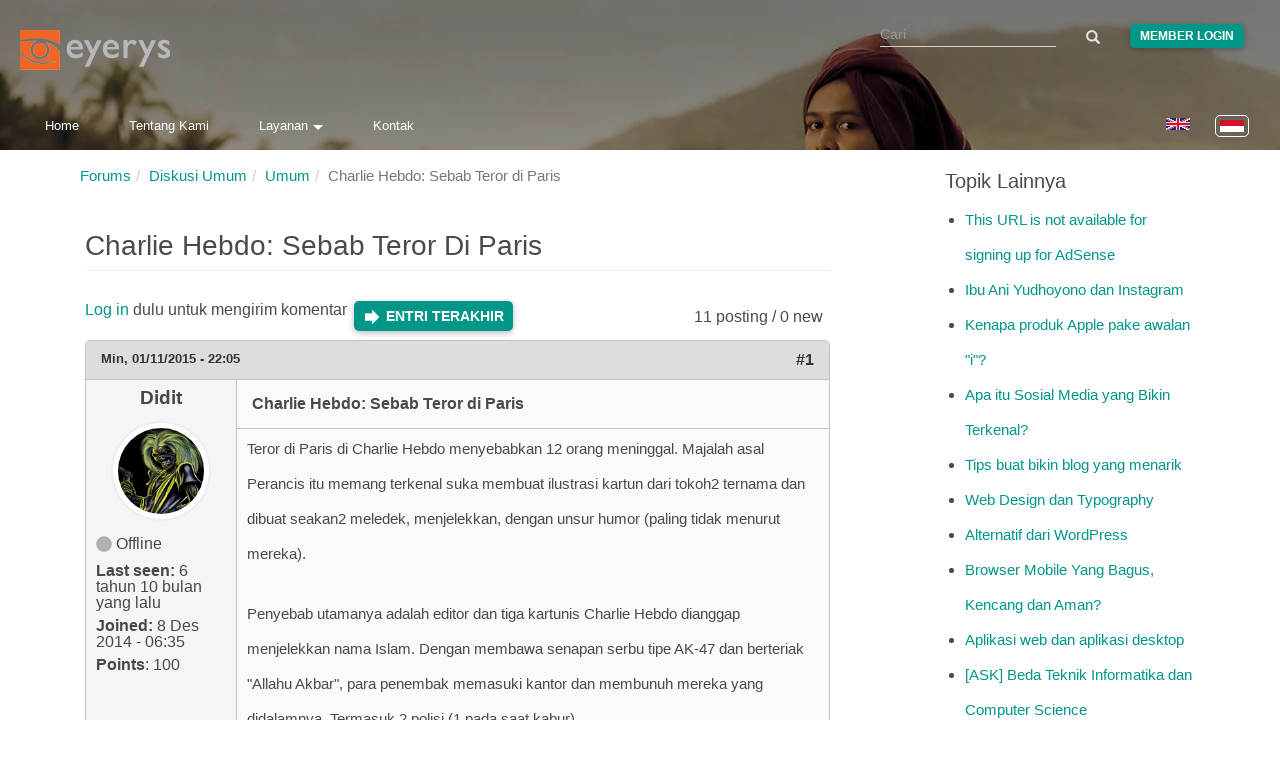

--- FILE ---
content_type: text/html; charset=utf-8
request_url: https://www.eyerys.com/id/comment/4856
body_size: 12380
content:
<!DOCTYPE html>
<html lang="id" dir="ltr" prefix="content: http://purl.org/rss/1.0/modules/content/ dc: http://purl.org/dc/terms/ foaf: http://xmlns.com/foaf/0.1/ rdfs: http://www.w3.org/2000/01/rdf-schema# sioc: http://rdfs.org/sioc/ns# sioct: http://rdfs.org/sioc/types# skos: http://www.w3.org/2004/02/skos/core# xsd: http://www.w3.org/2001/XMLSchema#">
<head>
  <meta charset="utf-8">
  <meta http-equiv="X-UA-Compatible" content="IE=edge">
  <meta name="viewport" content="width=device-width, initial-scale=1">
  
    <title>Charlie Hebdo: Sebab Teror di Paris | Eyerys</title>
  
  <!--[if IE]><![endif]-->
<meta name="twitter:card" content="summary_large_image" />
<meta name="twitter:site" content="@eyeryscompany" />
<meta name="twitter:creator" content="@eyeryscompany" />
<meta name="twitter:title" content="Charlie Hebdo: Sebab Teror di Paris" />
<meta name="twitter:description" content="Teror di Paris di Charlie Hebdo menyebabkan 12 orang meninggal." />
<meta name="twitter:image" content="https://www.eyerys.com/id/sites/default/files/assets/eyerys-main-logo.png" />
<meta property="og:title" content="Charlie Hebdo: Sebab Teror di Paris" />
<meta property="og:description" content="Teror di Paris di Charlie Hebdo menyebabkan 12 orang meninggal." />
<meta property="og:image" content="https://www.eyerys.com/id/sites/default/files/assets/eyerys-main-logo.png" />
<meta property="og:url" content="https://www.eyerys.com/id/forum/diskusi-umum/1500/charlie-hebdo-sebab-teror-di-paris" />
<link rel="dns-prefetch" href="//code.jquery.com" />
<link rel="preconnect" href="//code.jquery.com" />
<link rel="dns-prefetch" href="//material-design.storage.googleapis.com" />
<link rel="preconnect" href="//material-design.storage.googleapis.com" />
<link rel="dns-prefetch" href="//eyerys.com" />
<link rel="preconnect" href="//eyerys.com" />
<link rel="dns-prefetch" href="//ajax.googleapis.com" />
<link rel="preconnect" href="//ajax.googleapis.com" />
<meta name="description" content="Teror di Paris di Charlie Hebdo menyebabkan 12 orang meninggal. Majalah asal Perancis itu memang terkenal suka membuat ilustrasi kartun dari tokoh2 ternama dan dibuat seakan2 meledek, menjelekkan, dengan unsur humor (paling tidak menurut mereka).

Penyebab utamanya adalah editor dan tiga kartunis Charlie Hebdo dianggap menjelekkan nama Islam." />
<meta name="description" content="Charlie Hebdo: Sebab Teror di Paris" />
<meta name="generator" content="Drupal 7 (https://www.drupal.org)" />
<link rel="canonical" href="https://www.eyerys.com/id/forum/diskusi-umum/1500/charlie-hebdo-sebab-teror-di-paris" />
<link rel="shortlink" href="https://www.eyerys.com/id/node/2179" />
<meta property="og:site_name" content="Eyerys" />
<meta property="og:type" content="article" />
<meta property="og:url" content="https://www.eyerys.com/id/forum/diskusi-umum/1500/charlie-hebdo-sebab-teror-di-paris" />
<meta property="og:title" content="Charlie Hebdo: Sebab Teror di Paris" />
<meta name="twitter:creator" content="@eyeryscompany" />
<meta name="twitter:title" content="Charlie Hebdo: Sebab Teror di Paris" />
<meta name="twitter:description" content="Teror di Paris di Charlie Hebdo menyebabkan 12 orang meninggal. Majalah asal Perancis itu memang terkenal suka membuat ilustrasi kartun dari tokoh2 ternama dan dibuat seakan2 meledek, menjelekkan," />
<meta name="dcterms.title" content="Charlie Hebdo: Sebab Teror di Paris" />
<meta name="dcterms.type" content="Text" />
<meta name="dcterms.format" content="text/html" />
<meta name="dcterms.identifier" content="https://www.eyerys.com/id/forum/diskusi-umum/1500/charlie-hebdo-sebab-teror-di-paris" />
<link rel="shortcut icon" href="https://www.eyerys.com/sites/default/files/favicon_0.ico" />
<link rel="canonical" href="https://www.eyerys.com/id/forum/diskusi-umum/1500/charlie-hebdo-sebab-teror-di-paris" />
  
  <meta name="yandex-verification" content="743521ed9b97425a">
  <meta name="baidu_union_verify" content="1225282baa9b8132223dbe2b7f2ec0e4">
  <meta name="theme-color" content="#26a69a">

  <link rel="profile" href="https://www.w3.org/1999/xhtml/vocab">
  <link rel="preconnect" href="https://www.eyerys.com" crossorigin>
  <link rel="preconnect" href="https://cdn.jsdelivr.net" crossorigin>
  <link rel="preload" as="image" href="https://www.eyerys.com/sites/default/files/assets/sumbar-4.webp" fetchpriority="high" importance="high">
  <link rel="preload" href="https://www.googletagmanager.com/gtag/js?id=G-C67T6GKRKC" as="script">
  <link rel="preload" href="https://pagead2.googlesyndication.com/pagead/js/adsbygoogle.js?client=ca-pub-6906441413468225" as="script">
  <link rel="preload" href="https://cdn.jsdelivr.net/bootstrap/3.3.5/fonts/glyphicons-halflings-regular.woff2" as="font" type="font/woff2" crossorigin>
  <link rel="preload" href="https://www.eyerys.com/sites/default/files/assets/unicons.woff2" as="font" type="font/woff2" crossorigin>
  <link rel="preload" href="https://www.eyerys.com/sites/default/files/assets/fontface-2.woff2" as="font" type="font/woff2" crossorigin>
  <style>
    #top, .region-top, .region-slideshow, .region-copyright, #auth_box {background: url(https://www.eyerys.com/sites/default/files/assets/sumbar-4.webp) no-repeat fixed; background-size: cover;} @supports (-webkit-overflow-scrolling: touch) {#top, .region-top, .region-slideshow, .region-copyright, #auth_box {background-attachment: scroll;}}
    #auth_box {height: 100%; top: 0;}
    @font-face {
      font-family: 'Glyphicons Halflings';
      src: url('https://cdn.jsdelivr.net/bootstrap/3.3.5/fonts/glyphicons-halflings-regular.woff2') format('woff2'),
           url('https://cdn.jsdelivr.net/bootstrap/3.3.5/fonts/glyphicons-halflings-regular.woff') format('woff');
      font-display: swap;
    }
    @font-face {
      font-family: 'unicons';
      src: url('https://www.eyerys.com/sites/default/files/assets/unicons.woff2') format('woff2');
      font-display: swap;
    }
  </style>
  <link rel="stylesheet" href="/sites/default/files/assets/custom-bootstrap.min.css?t8e7tj" />
<link rel="stylesheet" href="/sites/default/files/advagg_css/css__9cWqptSUNYq5YedfIwh33VxtugFVWjDdEsblT8GhLKI__quUjyhSfbEukHj8a0hYvzm9VTmPALmSZvA0xfM_Oxzo__73SW_PCb_HNSOfYVMjpWpP6KFlR0oVnkkuIEV_b9vNg.css" />
<link rel="stylesheet" href="/sites/default/files/advagg_css/css__ZR12avH6x2vpW0_c07z2zekkQnyXNaoLf0Hr29ViQU8__K3S_f-2u8glOiiWVA6czeqEVdthX9hfC1KsBVIjwwKg__73SW_PCb_HNSOfYVMjpWpP6KFlR0oVnkkuIEV_b9vNg.css" />
<link rel="stylesheet" href="/sites/default/files/advagg_css/css__eFKSCujfWyJYO8J-qSi6T_n29lROS8isvrxzANeHaAY__D_EUHDAfEQdxcLiSDY7hREUWkG1Ge56_h2z3Er8V188__73SW_PCb_HNSOfYVMjpWpP6KFlR0oVnkkuIEV_b9vNg.css" />
<link rel="stylesheet" href="/sites/default/files/advagg_css/css__767VW7IobCG4m2pl4JxMe6nbafB3kOFvZcj5EaYesdQ__9FUh8VN44-Vj3Y7DV0csqODw6FXYbpVjZwmFkuyQHEk__73SW_PCb_HNSOfYVMjpWpP6KFlR0oVnkkuIEV_b9vNg.css" />
<link rel="stylesheet" href="/sites/default/files/advagg_css/css__llgqbSLBH_rt0lnOYR0XHr7eDewQ-txswim5YWodMvw__jtFRzlpNIzW5XQh8RuNZd8dFFFiv1kAxakjr1pSb0aY__73SW_PCb_HNSOfYVMjpWpP6KFlR0oVnkkuIEV_b9vNg.css" />
<link rel="stylesheet" href="/sites/default/files/advagg_css/css__cOSHoRJvAiuOGcqrijbraZIQ8jLdGAu0JNEY7S1rd1A__soriEKeUPMGFKMgyj1u7l77zVZ1LkYPKqXFMpDx0BGc__73SW_PCb_HNSOfYVMjpWpP6KFlR0oVnkkuIEV_b9vNg.css" />
<link rel="stylesheet" href="/sites/default/files/advagg_css/css__nXfJYSlQxx-nr_TT-JXA43A6Luprutgh6To0ARJ-y9s__5qgNgplU8Vhe51bmUgjIux2g3aE6gY6oYxUga004puw__73SW_PCb_HNSOfYVMjpWpP6KFlR0oVnkkuIEV_b9vNg.css" />
<link rel="stylesheet" href="/sites/default/files/advagg_css/css__P5_ocNEPCv7fTnZre7EvnC5B1zeCujSiQ5c0HHK46Hs__OuCiQ2SxPqvLZu0BjlFaCIVECOemanrl3reoR2CLt4A__73SW_PCb_HNSOfYVMjpWpP6KFlR0oVnkkuIEV_b9vNg.css" />
<link rel="stylesheet" href="/sites/default/files/advagg_css/css__AVU4rnw9ycJx1G7r5koCpUq04px_BT-IMOO5T2XPvG8__dbKkrjTLGUPLf9XKOjQK8ugRVNEr1ijhl7DIK7q1BAA__73SW_PCb_HNSOfYVMjpWpP6KFlR0oVnkkuIEV_b9vNg.css" />
    <script async src="https://www.googletagmanager.com/gtag/js?id=G-C67T6GKRKC" type="456507225b26bbc7cf33e79c-text/javascript"></script>
  <script async src="https://pagead2.googlesyndication.com/pagead/js/adsbygoogle.js?client=ca-pub-6906441413468225" crossorigin="anonymous" type="456507225b26bbc7cf33e79c-text/javascript"></script>
  <script type="456507225b26bbc7cf33e79c-text/javascript">
    window.dataLayer = window.dataLayer || [];
    function gtag(){dataLayer.push(arguments);}
    gtag('js', new Date());
    gtag('config', 'G-C67T6GKRKC');
  </script>
  <script src="//ajax.googleapis.com/ajax/libs/jquery/1.4.4/jquery.min.js" onload="if(jQuery.isFunction(jQuery.holdReady)){jQuery.holdReady(true);}" type="456507225b26bbc7cf33e79c-text/javascript"></script>
<script type="456507225b26bbc7cf33e79c-text/javascript">;function advagg_mod_4(){advagg_mod_4.count=++advagg_mod_4.count||1;try{if(advagg_mod_4.count<=40){window.jQuery||document.write("<script src='/misc/jquery.js'>\x3C/script>");advagg_mod_4.count=100}}catch(d){if(advagg_mod_4.count>=40){throw d}
else{window.setTimeout(advagg_mod_4,250)}}};function advagg_mod_4_check(){if(window.jQuery&&window.Drupal&&window.Drupal.settings){advagg_mod_4()}
else{window.setTimeout(advagg_mod_4_check,250)}};advagg_mod_4_check();</script>
<script src="/sites/default/files/advagg_js/js__ZyeOaiFuDejQQbhUV7yg7atYZnj4WLfH77o0scv4068__MZdWWgUEYpsEWLcU0RqkaXMsEyksbpCgnf4XwXRkqz0__73SW_PCb_HNSOfYVMjpWpP6KFlR0oVnkkuIEV_b9vNg.js" defer="defer" onload=";function advagg_mod_3(){advagg_mod_3.count=++advagg_mod_3.count||1;try{if(advagg_mod_3.count<=40){init_drupal_core_settings();advagg_mod_3.count=100}}catch(d){if(advagg_mod_3.count>=40){throw d}
else{window.setTimeout(advagg_mod_3,1)}}};function advagg_mod_3_check(){if(window.init_drupal_core_settings&&window.jQuery&&window.Drupal){advagg_mod_3()}
else{window.setTimeout(advagg_mod_3_check,1)}};advagg_mod_3_check();" type="456507225b26bbc7cf33e79c-text/javascript"></script>
<script src="/sites/default/files/advagg_js/js__9o6MTP80DXWHri8ze4nKy9qC5QYGmn5CmTwGsjeqoRs__s92VfEjbY1tY0W00CvjZdYinHEdgdCJMjdioQ1HZDa4__73SW_PCb_HNSOfYVMjpWpP6KFlR0oVnkkuIEV_b9vNg.js" defer="defer" type="456507225b26bbc7cf33e79c-text/javascript"></script>
<script src="/sites/default/files/advagg_js/js__2of4oFQhnFcnDmDYgEO-v5Qa_uFjwRZd9ZF0Ldmu3lM__zdNQodBJ8FQeHcfSvSdIoEnOUIub7pCvrD3b7tXlDmA__73SW_PCb_HNSOfYVMjpWpP6KFlR0oVnkkuIEV_b9vNg.js" defer="defer" type="456507225b26bbc7cf33e79c-text/javascript"></script>
<script src="/sites/default/files/advagg_js/js__L020ur7hKbk0YmdvWgAX4XB48KazKfysvnDppQyuWhI__w1U14fJKt9jtFqF1VF6p-IaKH1ds4lQhjcTZViEo_Kk__73SW_PCb_HNSOfYVMjpWpP6KFlR0oVnkkuIEV_b9vNg.js" defer="defer" type="456507225b26bbc7cf33e79c-text/javascript"></script>
<script src="/sites/default/files/advagg_js/js__d42OxfB_b8P1KTxMm-oXacdp2DLBMoibRZl4kGWn2cA__eGf36q2XCsh4jRw_4LiA_5ffu4fi1c_ZiFbmbK0qk90__73SW_PCb_HNSOfYVMjpWpP6KFlR0oVnkkuIEV_b9vNg.js" defer="defer" type="456507225b26bbc7cf33e79c-text/javascript"></script>
<script type="456507225b26bbc7cf33e79c-text/javascript">function init_drupal_core_settings() {jQuery.extend(Drupal.settings,{"basePath":"\/","pathPrefix":"id\/","ajaxPageState":{"theme":"iris","theme_token":"BCzO0icKgB6pXQuWi7aLwpUUoXgdXWRxDrAq6JcQ5fI"},"googleCSE":{"cx":"015731729844407827120:hv2co4c8bni","language":"","resultsWidth":600,"domain":"www.google.com","showWaterMark":0},"quote_nest":"2","urlIsAjaxTrusted":{"\/id\/comment\/4856":true},"clientsideValidation":{"forms":{"search-block-form":{"errorPlacement":1,"general":{"errorClass":"error","wrapper":"li","validateTabs":"","scrollTo":1,"scrollSpeed":1000,"disableHtml5Validation":1,"validateOnBlur":1,"validateOnBlurAlways":0,"validateOnKeyUp":1,"validateBeforeAjax":0,"validateOnSubmit":1,"showMessages":0,"errorElement":"label"},"rules":{"search_block_form":{"maxlength":128,"messages":{"maxlength":" field has to have maximum 128 values."}}}},"search-block-form--2":{"errorPlacement":1,"general":{"errorClass":"error","wrapper":"li","validateTabs":"","scrollTo":1,"scrollSpeed":1000,"disableHtml5Validation":1,"validateOnBlur":1,"validateOnBlurAlways":0,"validateOnKeyUp":1,"validateBeforeAjax":0,"validateOnSubmit":1,"showMessages":0,"errorElement":"label"},"rules":{"search_block_form":{"maxlength":128,"messages":{"maxlength":" field has to have maximum 128 values."}}}}},"general":{"usexregxp":0,"months":{"Januari":1,"Jan":1,"Februari":2,"Feb":2,"Maret":3,"Mar":3,"April":4,"Apr":4,"Mei":5,"Juni":6,"Jun":6,"Juli":7,"Jul":7,"Agustus":8,"Agu":8,"September":9,"Sep":9,"Oktober":10,"Okt":10,"Nopember":11,"Nov":11,"Desember":12,"Des":12}},"groups":{"search-block-form":{},"search-block-form--2":{}}},"bootstrap":{"anchorsFix":"0","anchorsSmoothScrolling":"0","formHasError":1,"popoverEnabled":1,"popoverOptions":{"animation":1,"html":0,"placement":"right","selector":"","trigger":"click","triggerAutoclose":1,"title":"","content":"","delay":0,"container":"body"},"tooltipEnabled":1,"tooltipOptions":{"animation":1,"html":0,"placement":"auto left","selector":"","trigger":"hover focus","delay":0,"container":"body"}}}); 
if(jQuery.isFunction(jQuery.holdReady)){jQuery.holdReady(false);}} if(window.jQuery && window.Drupal){init_drupal_core_settings();}</script>
  <script type="application/ld+json">{"@context":"https://schema.org","@type":"Organization","name":"Eyerys","url":"https://www.eyerys.com","logo":"https://www.eyerys.com/sites/default/files/assets/eyerys-main-logo.png","sameAs":["https://www.facebook.com/eyeryscompany/","https://www.instagram.com/eyeryscompany/","https://twitter.com/eyeryscompany/","https://id.pinterest.com/eyeryscompany/"]}</script>
</head>

<body class="html not-front not-logged-in one-sidebar sidebar-second page-node page-node- page-node-2179 node-type-forum i18n-id" >
  <img 
    src="https://www.eyerys.com/sites/default/files/assets/sumbar-4.webp" 
    alt="Background" 
    style="position:absolute;width:1px;height:1px;opacity:0;" 
    fetchpriority="high" 
    decoding="async" 
    loading="eager"
  />
  
  <div id="skip-link">
    <a href="#main-content" class="element-invisible element-focusable">Loncat ke konten utama</a>
  </div>

    <main id="main-content">
    <div id="top"><div class="region region-top"> <section id="block-search-form" class="block block-search clearfix"><form class="google-cse form-search content-search" action="/id/comment/4856" method="post" id="search-block-form" accept-charset="UTF-8"><div><div><h2 class="element-invisible">Form pencarian</h2><div class="input-group"><input title="Masukkan kata kunci yang ingin anda cari." placeholder="Cari" class="form-control form-text" type="text" id="edit-search-block-form--2" name="search_block_form" value="" size="15" maxlength="128" /><span class="input-group-btn"><button type="submit" class="btn btn-primary"><span class="icon glyphicon glyphicon-search" aria-hidden="true"></span></button></span></div><div class="form-actions form-wrapper form-group" id="edit-actions"><button class="element-invisible btn btn-primary form-submit" type="submit" id="edit-submit" name="op" value="Cari">Cari</button></div><input type="hidden" name="form_build_id" value="form-Q8104OaAK3uO-sLezK2ySkVPLuYvo1sDIPjXbGUnuZg" /><input type="hidden" name="form_id" value="search_block_form" /></div></div></form></section><section id="block-block-39" class="block block-block clearfix"><div class="me"><a class="loginbutton waves-effect" href="https://www.eyerys.com/user">Member Login</a></div></section><section id="block-block-64" class="block block-block clearfix"> <a href="https://www.eyerys.com/id" id="logo" class="logo-img" aria-label="Eyerys logo"></a></section><section id="block-block-57" class="block block-block clearfix"><ul id="dropdown1" class="dropdown-content"><li><a href="//www.eyerys.com/id/layanan" class="waves-effect waves">Layanan</a></li><li class="divider"></li><li><a href="//www.eyerys.com/id/layanan/pengembangan-web" class="waves-effect waves">Pengembangan Web</a></li><li><a href="//www.eyerys.com/id/layanan/desain-grafis" class="waves-effect waves">Desain Grafis</a></li><li><a href="//www.eyerys.com/id/layanan/pengembangan-web" class="waves-effect waves">Inbound Marketing</a></li></ul><nav><div class="nav-wrapper"><ul class="hide-on-med-and-down"><li><a href="//www.eyerys.com/id" class="waves-effect waves">Home</a></li><li><a href="//www.eyerys.com/id/tentang-kami" class="waves-effect waves">Tentang Kami</a></li><li><a class="dropdown-button" href="#" data-activates="dropdown1">Layanan<i class="arrowd"></i></a></li><li><a href="//www.eyerys.com/id/contact" class="waves-effect waves">Kontak</a></li></ul><ul id="nav-mobile" class="side-nav"><li><form class="google-cse form-search content-search" action="/id/comment/4856" method="post" id="search-block-form--2" accept-charset="UTF-8"><div><div><h2 class="element-invisible">Form pencarian</h2><div class="input-group"><input title="Masukkan kata kunci yang ingin anda cari." placeholder="Cari" class="form-control form-text" type="text" id="edit-search-block-form--4" name="search_block_form" value="" size="15" maxlength="128" /><span class="input-group-btn"><button type="submit" class="btn btn-primary"><span class="icon glyphicon glyphicon-search" aria-hidden="true"></span></button></span></div><div class="form-actions form-wrapper form-group" id="edit-actions--2"><button class="element-invisible btn btn-primary form-submit" type="submit" id="edit-submit--2" name="op" value="Cari">Cari</button></div><input type="hidden" name="form_build_id" value="form-XXT86NDbzzSh1YTylrhfJEyDzdbj8EDzUercy2idzc8" /><input type="hidden" name="form_id" value="search_block_form" /></div></div></form></li><li><a href="//www.eyerys.com/id" class="waves-effect waves">Home</a></li><li><a href="//www.eyerys.com/id/tentang-kami" class="waves-effect waves">Tentang Kami</a></li><li><a href="//www.eyerys.com/id/layanan" class="waves-effect waves">Layanan</a></li><li><a href="//www.eyerys.com/id/contact" class="waves-effect waves">Kontak</a></li><li class="loginside"><div class="me"><a class="loginbutton waves-effect" href="https://www.eyerys.com/user">Member Login</a></div></li></ul><a href="#" data-activates="nav-mobile" class="button-collapse"><i class="material-icons">menu</i></a></div><ul class="language-switcher-locale-url"><li class="en first"><a href="/forum/diskusi-umum/1500/charlie-hebdo-sebab-teror-di-paris" class="language-link" xml:lang="en" lang="en"><img class="language-icon img-responsive" typeof="foaf:Image" src="https://www.eyerys.com/sites/all/modules/languageicons/flags/en.png" width="24" height="20" alt="English" title="English" / loading="lazy" decoding="async" fetchpriority="low"></a></li><li class="id last active"><a href="/id/forum/diskusi-umum/1500/charlie-hebdo-sebab-teror-di-paris" class="language-link active" xml:lang="id" lang="id"><img class="language-icon img-responsive" typeof="foaf:Image" src="https://www.eyerys.com/sites/all/modules/languageicons/flags/id.png" width="24" height="20" alt="Bahasa Indonesia" title="Bahasa Indonesia" / loading="lazy" decoding="async" fetchpriority="low"></a></li></ul></nav></section><section id="block-block-100" class="block block-block clearfix"> <a href="#" data-activates="nav-mobile" class="button-collapse" aria-label="Toggle navigation menu"><div class="menuscroll"><i class="material-icons">menu</i></div></a></section><section id="block-block-124" class="block block-block clearfix"><style id="ad-collapse-styles">
ins.adsbygoogle[data-ad-status="unfilled"],
ins[data-revive-zoneid]:empty,
#ads1:empty, #ads2:empty,
[id^="block-block-47"]:has(ins:empty),
[id^="block-block-87"]:has(ins:empty),
[id^="block-block-47"]:has(ins[data-ad-status="unfilled"]),
[id^="block-block-87"]:has(ins[data-ad-status="unfilled"]) {
display: none !important;
}
</style>
<script id="ad-collapse-js" type="456507225b26bbc7cf33e79c-text/javascript">
function advagg_mod_1() {
// Count how many times this function is called.
advagg_mod_1.count = ++advagg_mod_1.count || 1;
try {
if (advagg_mod_1.count <= 40) {
(function() {
const checkAds = () => {
const prefixes = ['block-block-47', 'block-block-87'];
prefixes.forEach(prefix => {
document.querySelectorAll(`[id^="${prefix}"]`).forEach(block => {
const ins = block.querySelector('ins');
if (ins) {
const isUnfilled = ins.getAttribute('data-ad-status') === 'unfilled';
const isReviveEmpty = ins.getAttribute('data-revive-loaded') === '1' && ins.offsetHeight === 0;
if (isUnfilled || isReviveEmpty) {
block.style.setProperty('display', 'none', 'important');
}
}
});
});
};
window.addEventListener('load', checkAds);
setTimeout(checkAds, 3000);
const observer = new MutationObserver(checkAds);
observer.observe(document.documentElement, { attributes: true, subtree: true, attributeFilter: ['data-ad-status', 'data-revive-loaded'] });
})();
// Set this to 100 so that this function only runs once.
advagg_mod_1.count = 100;
}
}
catch(e) {
if (advagg_mod_1.count >= 40) {
// Throw the exception if this still fails after running 40 times.
throw e;
}
else {
// Try again in 250 ms.
window.setTimeout(advagg_mod_1, 250);
}
}
}
function advagg_mod_1_check() {
if (window.jQuery && window.Drupal && window.Drupal.settings) {
advagg_mod_1();
}
else {
window.setTimeout(advagg_mod_1_check, 250);
}
}
advagg_mod_1_check();</script>
</section></div></div><header id="navbar" class="navbar container navbar-default header-panel shadow-z-2"><div class="container"><div class="navbar-header"></div></div></header><div class="main-container container"> <header id="page-header"> </header><div class="row"> <section class="col-sm-9"><ol class="breadcrumb"><li><a href="/id/forum">Forums</a></li><li><a href="/id/forums/diskusi-umum">Diskusi Umum</a></li><li><a href="/id/forums/umum">Umum</a></li><li class="active">Charlie Hebdo: Sebab Teror di Paris</li></ol> <a id="main-content"></a><h1 class="page-header">Charlie Hebdo: Sebab Teror di Paris</h1><div class="region region-content"> <section id="block-system-main" class="block block-system clearfix"><div id="forum-topic-header" class="forum-topic-header clearfix"><div class="topic-post-count"> 11 posting / 0 new</div><div class="topic-reply-link"> <a href="/id/user/login?destination=node/2179%23comment-form">Log in</a> dulu untuk mengirim komentar</div><div class="last-post-link"> <a href="/id/forum/diskusi-umum/1500/charlie-hebdo-sebab-teror-di-paris#comment-5113" class="af-button-large active"><span>Entri terakhir</span></a></div> <a id="forum-topic-top"></a></div><div id="post-2179" class="forum-post clearfix id posted-by-1500" about="/id/forum/diskusi-umum/1500/charlie-hebdo-sebab-teror-di-paris" typeof="sioc:Item foaf:Document"><div class="forum-post-info clearfix"><div class="forum-posted-on"> <span property="dc:date dc:created" content="2015-01-11T22:05:53+07:00" datatype="xsd:dateTime">Min, 01/11/2015 - 22:05</span></div> <span class="forum-post-number"><a href="/id/forum/diskusi-umum/1500/charlie-hebdo-sebab-teror-di-paris" class="active">#1</a></span></div><div class="forum-post-wrapper"><div class="forum-post-panel-sub"><div class="author-pane"><div class="author-pane-inner"><div class="author-pane-section author-pane-general"><div class="author-pane-line author-name"> <span class="username" xml:lang="" about="/id/users/didit" typeof="sioc:UserAccount" property="foaf:name" datatype="">Didit</span></div><div class="picture"> <img typeof="foaf:Image" class="img-responsive" src="https://www.eyerys.com/sites/default/files/pictures/picture-1500-1417997591.jpg" alt="Avatar Didit" title="Avatar Didit" /></div><div class="author-pane-line author-offline"> Offline</div><div class="author-pane-line"> <span class="author-pane-label">Last seen:</span> 6 tahun 10 bulan yang lalu</div><div class="author-pane-line author-joined"> <span class="author-pane-label">Joined:</span> 8 Des 2014 - 06:35</div><div class="author-pane-line author-points"> <span class="author-pane-label">Points</span>: 100</div></div><div class="author-pane-section author-pane-contact"></div><div class="author-pane-section author-pane-admin"></div></div></div></div><div class="forum-post-panel-main clearfix"><div class="forum-post-title"> Charlie Hebdo: Sebab Teror di Paris</div><div class="forum-post-content"><div class="field field-name-body field-type-text-with-summary field-label-hidden"><div class="field-items"><div class="field-item even" property="content:encoded"><p>Teror di Paris di Charlie Hebdo menyebabkan 12 orang meninggal. Majalah asal Perancis itu memang terkenal suka membuat ilustrasi kartun dari tokoh2 ternama dan dibuat seakan2 meledek, menjelekkan, dengan unsur humor (paling tidak menurut mereka).</p><p>Penyebab utamanya adalah editor dan tiga kartunis Charlie Hebdo dianggap menjelekkan nama Islam. Dengan membawa senapan serbu tipe AK-47 dan berteriak "Allahu Akbar", para penembak memasuki kantor dan membunuh mereka yang didalamnya. Termasuk 2 polisi (1 pada saat kabur).</p><p>Mereka pergi dari TKP dengan menggunakan mobil Citroen hitam dan kemudian mobil yang mereka bajak di jalan.</p><p>Ilustrasi kartun yang membuat mereka murka adalah ilustrasi Nabi Muhammad yang dibuat tahun 2011 silam, dan ilustrasi ketua IS Abu Bakr al-Baghdadi yang dipost di Twitter di hari kejadian. Berikut ilustrasi kartunnya:</p><p><a href="https://pbs.twimg.com/media/B6vY6mDIAAEI5k1.jpg">https://pbs.twimg.com/media/B6vY6mDIAAEI5k1.jpg</a></p><p>(Artinya kurang lebih: "Kepada Al-Baghdadi. Utamakan kesehatan. )</p><p><a href="https://upload.wikimedia.org/wikipedia/en/thumb/4/4d/Charliehebdo.jpg/250px-Charliehebdo.jpg">http://upload.wikimedia.org/wikipedia/en/thumb/4/4d/Charliehebdo.jpg/250px-Charliehebdo.jpg</a></p><p>(Artinya kurang lebih: "100 cambukan kalau anda tidak mati tertawa")</p><p>Ini profile Twitternya: <a href="https://twitter.com/Charlie_Hebdo_">https://twitter.com/Charlie_Hebdo_</a></p><p>Ini ada respon dari kartunis lainnya tentang insiden ini: <a href="http://insider.foxnews.com/2015/01/07/journalists-cartoonists-issue-powerful-responses-paris-terror-attack-charlie-hebdo">http://insider.foxnews.com/2015/01/07/journalists-cartoonists-issue-powerful-responses-paris-terror-attack-charlie-hebdo</a></p></div></div></div></div></div></div><div class="forum-post-footer clearfix"><div class="forum-jump-links"> <a href="#forum-topic-top" title="Jump to top of page" class="af-button-small"><span>Atas</span></a></div><div class="forum-post-links"><ul class="links list-inline"><li class="comment_forbidden first last"><span><a href="/id/user/login?destination=node/2179%23comment-form">Log in</a> dulu untuk mengirim komentar</span></li></ul></div></div></div><div id="forum-comments" class="comment-wrapper"> <a id="comment-4815"></a><div id="post-4815" class="forum-post clearfix id posted-by-722" about="/id/comment/4815#comment-4815" typeof="sioc:Post sioct:Comment"><div class="forum-post-info clearfix"><div class="forum-posted-on"> Sen, 01/12/2015 - 14:45</div> <span class="forum-post-number"><a href="/id/comment/4815#comment-4815" class="permalink" rel="bookmark">#2</a></span></div><div class="forum-post-wrapper"><div class="forum-post-panel-sub"><div class="author-pane"><div class="author-pane-inner"><div class="author-pane-section author-pane-general"><div class="author-pane-line author-name"> <span class="username" xml:lang="" about="/id/users/dian" typeof="sioc:UserAccount" property="foaf:name" datatype="">Dian</span></div><div class="picture"> <img typeof="foaf:Image" class="img-responsive" src="https://www.eyerys.com/sites/default/files/pictures/picture-722-1392969766.jpg" alt="Avatar Dian" title="Avatar Dian" /></div><div class="author-pane-line author-offline"> Offline</div><div class="author-pane-line"> <span class="author-pane-label">Last seen:</span> 6 tahun 4 bulan yang lalu</div><div class="author-pane-line author-joined"> <span class="author-pane-label">Joined:</span> 4 Okt 2013 - 16:32</div><div class="author-pane-line author-points"> <span class="author-pane-label">Points</span>: 192</div></div><div class="author-pane-section author-pane-contact"></div><div class="author-pane-section author-pane-admin"></div></div></div></div><div class="forum-post-panel-main clearfix"><div class="forum-post-title"> mau alesannya bener apa gak,</div><div class="forum-post-content"> <span rel="sioc:reply_of" resource="/id/forum/diskusi-umum/1500/charlie-hebdo-sebab-teror-di-paris" class="rdf-meta element-hidden"></span><div class="field field-name-comment-body field-type-text-long field-label-hidden"><div class="field-items"><div class="field-item even" property="content:encoded"><p>mau alesannya bener apa gak, teroris tetep teroris. memang perlu diberantas sampai akar2nya. kartun seperti itu memang meledek, tapi tidak sampe ke tahap perlu dibunuh!</p></div></div></div></div></div></div><div class="forum-post-footer clearfix"><div class="forum-jump-links"> <a href="#forum-topic-top" title="Jump to top of page" class="af-button-small"><span>Atas</span></a></div><div class="forum-post-links"><ul class="links list-inline"><li class="comment_forbidden first last"><span><a href="/id/user/login?destination=node/2179%23comment-form">Log in</a> dulu untuk mengirim komentar</span></li></ul></div></div></div><a id="comment-4821"></a><div id="post-4821" class="forum-post clearfix id posted-by-349" about="/id/comment/4821#comment-4821" typeof="sioc:Post sioct:Comment"><div class="forum-post-info clearfix"><div class="forum-posted-on"> Sen, 01/12/2015 - 16:28</div> <span class="forum-post-number"><a href="/id/comment/4821#comment-4821" class="permalink" rel="bookmark">#3</a></span></div><div class="forum-post-wrapper"><div class="forum-post-panel-sub"><div class="author-pane"><div class="author-pane-inner"><div class="author-pane-section author-pane-general"><div class="author-pane-line author-name"> <span class="username" xml:lang="" about="/id/users/danna" typeof="sioc:UserAccount" property="foaf:name" datatype="">Danna</span></div><div class="picture"> <img typeof="foaf:Image" class="img-responsive" src="https://www.eyerys.com/sites/default/files/pictures/picture-349-1372657781.jpg" alt="Avatar Danna" title="Avatar Danna" /></div><div class="author-pane-line author-offline"> Offline</div><div class="author-pane-line"> <span class="author-pane-label">Last seen:</span> 6 tahun 2 bulan yang lalu</div><div class="author-pane-line author-joined"> <span class="author-pane-label">Joined:</span> 2 Apr 2013 - 12:59</div><div class="author-pane-line author-points"> <span class="author-pane-label">Points</span>: 243</div></div><div class="author-pane-section author-pane-contact"></div><div class="author-pane-section author-pane-admin"></div></div></div></div><div class="forum-post-panel-main clearfix"><div class="forum-post-title"> 9/11-nya Perancis. memang</div><div class="forum-post-content"> <span rel="sioc:reply_of" resource="/id/forum/diskusi-umum/1500/charlie-hebdo-sebab-teror-di-paris" class="rdf-meta element-hidden"></span><div class="field field-name-comment-body field-type-text-long field-label-hidden"><div class="field-items"><div class="field-item even" property="content:encoded"><p>9/11-nya Perancis. memang gila ISIS memang pantesnya mati aja.</p></div></div></div></div></div></div><div class="forum-post-footer clearfix"><div class="forum-jump-links"> <a href="#forum-topic-top" title="Jump to top of page" class="af-button-small"><span>Atas</span></a></div><div class="forum-post-links"><ul class="links list-inline"><li class="comment_forbidden first last"><span><a href="/id/user/login?destination=node/2179%23comment-form">Log in</a> dulu untuk mengirim komentar</span></li></ul></div></div></div><a id="comment-4825"></a><div id="post-4825" class="forum-post clearfix id posted-by-900" about="/id/comment/4825#comment-4825" typeof="sioc:Post sioct:Comment"><div class="forum-post-info clearfix"><div class="forum-posted-on"> Sen, 01/12/2015 - 23:37</div> <span class="forum-post-number"><a href="/id/comment/4825#comment-4825" class="permalink" rel="bookmark">#4</a></span></div><div class="forum-post-wrapper"><div class="forum-post-panel-sub"><div class="author-pane"><div class="author-pane-inner"><div class="author-pane-section author-pane-general"><div class="author-pane-line author-name"> <span class="username" xml:lang="" about="/id/users/harianto" typeof="sioc:UserAccount" property="foaf:name" datatype="">Harianto</span></div><div class="picture"> <img typeof="foaf:Image" class="img-responsive" src="https://www.eyerys.com/sites/default/files/pictures/picture-900-1393996201.jpg" alt="Avatar Harianto" title="Avatar Harianto" /></div><div class="author-pane-line author-offline"> Offline</div><div class="author-pane-line"> <span class="author-pane-label">Last seen:</span> 7 tahun 7 bulan yang lalu</div><div class="author-pane-line author-joined"> <span class="author-pane-label">Joined:</span> 5 Mar 2014 - 11:21</div><div class="author-pane-line author-points"> <span class="author-pane-label">Points</span>: 92</div></div><div class="author-pane-section author-pane-contact"></div><div class="author-pane-section author-pane-admin"></div></div></div></div><div class="forum-post-panel-main clearfix"><div class="forum-post-title"> lucu2 karikaturnya. padahal</div><div class="forum-post-content"> <span rel="sioc:reply_of" resource="/id/forum/diskusi-umum/1500/charlie-hebdo-sebab-teror-di-paris" class="rdf-meta element-hidden"></span><div class="field field-name-comment-body field-type-text-long field-label-hidden"><div class="field-items"><div class="field-item even" property="content:encoded"><p>lucu2 karikaturnya. padahal yang nabi muhammad kan beberapa tahun yang lalu kenapa baru sekarang. kayaknya sih karena karikatur bos IS deh.</p><p>itu padahal gak nyinggung.</p></div></div></div></div></div></div><div class="forum-post-footer clearfix"><div class="forum-jump-links"> <a href="#forum-topic-top" title="Jump to top of page" class="af-button-small"><span>Atas</span></a></div><div class="forum-post-links"><ul class="links list-inline"><li class="comment_forbidden first last"><span><a href="/id/user/login?destination=node/2179%23comment-form">Log in</a> dulu untuk mengirim komentar</span></li></ul></div></div></div><a id="comment-4837"></a><div id="post-4837" class="forum-post clearfix id posted-by-1098" about="/id/comment/4837#comment-4837" typeof="sioc:Post sioct:Comment"><div class="forum-post-info clearfix"><div class="forum-posted-on"> Sel, 01/13/2015 - 13:51</div> <span class="forum-post-number"><a href="/id/comment/4837#comment-4837" class="permalink" rel="bookmark">#5</a></span></div><div class="forum-post-wrapper"><div class="forum-post-panel-sub"><div class="author-pane"><div class="author-pane-inner"><div class="author-pane-section author-pane-general"><div class="author-pane-line author-name"> <span class="username" xml:lang="" about="/id/users/farhat" typeof="sioc:UserAccount" property="foaf:name" datatype="">Farhat</span></div><div class="picture"> <img typeof="foaf:Image" class="img-responsive" src="https://www.eyerys.com/sites/default/files/pictures/picture-1098-1400488060.jpg" alt="Avatar Farhat" title="Avatar Farhat" /></div><div class="author-pane-line author-offline"> Offline</div><div class="author-pane-line"> <span class="author-pane-label">Last seen:</span> 6 tahun 5 bulan yang lalu</div><div class="author-pane-line author-joined"> <span class="author-pane-label">Joined:</span> 19 Mei 2014 - 15:13</div><div class="author-pane-line author-points"> <span class="author-pane-label">Points</span>: 329</div></div><div class="author-pane-section author-pane-contact"></div><div class="author-pane-section author-pane-admin"></div></div></div></div><div class="forum-post-panel-main clearfix"><div class="forum-post-title"> walaupun seandainya niat</div><div class="forum-post-content"> <span rel="sioc:reply_of" resource="/id/forum/diskusi-umum/1500/charlie-hebdo-sebab-teror-di-paris" class="rdf-meta element-hidden"></span><div class="field field-name-comment-body field-type-text-long field-label-hidden"><div class="field-items"><div class="field-item even" property="content:encoded"><p>walaupun seandainya niat bercanda, dalam agama islam, mewujudkan sosok nabi baik dari suara, bentuk atau tulisan gak diperbolehkan. jadi otomatis hal ini adalah penghinaan terhadap umat islam jadi gak heran kalo islam ektrim seperti ISIS sampe mau bertindak teror begitu.</p><p>tapi dibalik itu semua, teror tetep teror, dan akan selamanya salah. taro ngebunuh si kartunis itu bener karena menghina nabi, tapi ngebunuh orang dijalanan yang gak tau masalahnya apa (termasuk posisi yang agamanya islam), ngerampok mobil, bikin orang satu kota takut... apa itu bener??</p><p>mau jihad caranya salah. mungkin udah bikin surga sendiri diatas sana jadi pada seneng mati :/</p></div></div></div></div></div></div><div class="forum-post-footer clearfix"><div class="forum-jump-links"> <a href="#forum-topic-top" title="Jump to top of page" class="af-button-small"><span>Atas</span></a></div><div class="forum-post-links"><ul class="links list-inline"><li class="comment_forbidden first last"><span><a href="/id/user/login?destination=node/2179%23comment-form">Log in</a> dulu untuk mengirim komentar</span></li></ul></div></div></div><a id="comment-4856"></a><div id="post-4856" class="forum-post clearfix id posted-by-684" about="/id/comment/4856#comment-4856" typeof="sioc:Post sioct:Comment"><div class="forum-post-info clearfix"><div class="forum-posted-on"> Kam, 01/15/2015 - 09:00</div> <span class="forum-post-number"><a href="/id/comment/4856#comment-4856" class="permalink" rel="bookmark">#6</a></span></div><div class="forum-post-wrapper"><div class="forum-post-panel-sub"><div class="author-pane"><div class="author-pane-inner"><div class="author-pane-section author-pane-general"><div class="author-pane-line author-name"> <span class="username" xml:lang="" about="/id/users/andre" typeof="sioc:UserAccount" property="foaf:name" datatype="">Andre</span></div><div class="picture"> <img typeof="foaf:Image" class="img-responsive" src="https://www.eyerys.com/sites/default/files/pictures/picture-684-1382600187.jpg" alt="Avatar Andre" title="Avatar Andre" /></div><div class="author-pane-line author-offline"> Offline</div><div class="author-pane-line"> <span class="author-pane-label">Last seen:</span> 6 tahun 8 bulan yang lalu</div><div class="author-pane-line author-joined"> <span class="author-pane-label">Joined:</span> 17 Sep 2013 - 16:00</div><div class="author-pane-line author-points"> <span class="author-pane-label">Points</span>: 229</div></div><div class="author-pane-section author-pane-contact"></div><div class="author-pane-section author-pane-admin"></div></div></div></div><div class="forum-post-panel-main clearfix"><div class="forum-post-title"> sesuai janjinya, Charlie</div><div class="forum-post-content"> <span rel="sioc:reply_of" resource="/id/forum/diskusi-umum/1500/charlie-hebdo-sebab-teror-di-paris" class="rdf-meta element-hidden"></span><div class="field field-name-comment-body field-type-text-long field-label-hidden"><div class="field-items"><div class="field-item even" property="content:encoded"><p>sesuai janjinya, Charlie Hebdo ngeluarin edisi pertamanya pasca insiden.</p><p>dan lagi2... ilustrasi Nabi.</p><p><a href="http://si.wsj.net/public/resources/images/BN-GK083_Charli_JV_20150112182529.jpg">http://si.wsj.net/public/resources/images/BN-GK083_Charli_JV_20150112182529.jpg</a></p><p>gimana ceritanya nih? udah tau biang masalahnya ini, sekarang diulang lagi...</p></div></div></div></div></div></div><div class="forum-post-footer clearfix"><div class="forum-jump-links"> <a href="#forum-topic-top" title="Jump to top of page" class="af-button-small"><span>Atas</span></a></div><div class="forum-post-links"><ul class="links list-inline"><li class="comment_forbidden first last"><span><a href="/id/user/login?destination=node/2179%23comment-form">Log in</a> dulu untuk mengirim komentar</span></li></ul></div></div></div><a id="comment-4865"></a><div id="post-4865" class="forum-post clearfix id posted-by-272" about="/id/comment/4865#comment-4865" typeof="sioc:Post sioct:Comment"><div class="forum-post-info clearfix"><div class="forum-posted-on"> Kam, 01/15/2015 - 13:45</div> <span class="forum-post-number"><a href="/id/comment/4865#comment-4865" class="permalink" rel="bookmark">#7</a></span></div><div class="forum-post-wrapper"><div class="forum-post-panel-sub"><div class="author-pane"><div class="author-pane-inner"><div class="author-pane-section author-pane-general"><div class="author-pane-line author-name"> <span class="username" xml:lang="" about="/id/users/tyo" typeof="sioc:UserAccount" property="foaf:name" datatype="">Tyo</span></div><div class="picture"> <img typeof="foaf:Image" class="img-responsive" src="https://www.eyerys.com/sites/default/files/pictures/picture-272-1372923742.png" alt="Avatar Tyo" title="Avatar Tyo" /></div><div class="author-pane-line author-offline"> Offline</div><div class="author-pane-line"> <span class="author-pane-label">Last seen:</span> 7 tahun 7 bulan yang lalu</div><div class="author-pane-line author-joined"> <span class="author-pane-label">Joined:</span> 28 Feb 2013 - 10:06</div><div class="author-pane-line author-points"> <span class="author-pane-label">Points</span>: 73</div></div><div class="author-pane-section author-pane-contact"></div><div class="author-pane-section author-pane-admin"></div></div></div></div><div class="forum-post-panel-main clearfix"><div class="forum-post-title"> udah luka dikasih cuka.</div><div class="forum-post-content"> <span rel="sioc:reply_of" resource="/id/forum/diskusi-umum/1500/charlie-hebdo-sebab-teror-di-paris" class="rdf-meta element-hidden"></span><div class="field field-name-comment-body field-type-text-long field-label-hidden"><div class="field-items"><div class="field-item even" property="content:encoded"><p>udah luka dikasih cuka. untung ane lagi gak ada di paris jadi aman nonton beritanya aja... (tepatnya gak pernah ke paris) :p</p><p>selamat tahun baru all</p></div></div></div></div></div></div><div class="forum-post-footer clearfix"><div class="forum-jump-links"> <a href="#forum-topic-top" title="Jump to top of page" class="af-button-small"><span>Atas</span></a></div><div class="forum-post-links"><ul class="links list-inline"><li class="comment_forbidden first last"><span><a href="/id/user/login?destination=node/2179%23comment-form">Log in</a> dulu untuk mengirim komentar</span></li></ul></div></div></div><a id="comment-4891"></a><div id="post-4891" class="forum-post clearfix id posted-by-1272" about="/id/comment/4891#comment-4891" typeof="sioc:Post sioct:Comment"><div class="forum-post-info clearfix"><div class="forum-posted-on"> Sab, 01/17/2015 - 10:51</div> <span class="forum-post-number"><a href="/id/comment/4891#comment-4891" class="permalink" rel="bookmark">#8</a></span></div><div class="forum-post-wrapper"><div class="forum-post-panel-sub"><div class="author-pane"><div class="author-pane-inner"><div class="author-pane-section author-pane-general"><div class="author-pane-line author-name"> <span class="username" xml:lang="" about="/id/users/khairizal" typeof="sioc:UserAccount" property="foaf:name" datatype="">Khairizal</span></div><div class="picture"> <img typeof="foaf:Image" class="img-responsive" src="https://www.eyerys.com/sites/default/files/pictures/picture-1272-1408412105.png" alt="Avatar Khairizal" title="Avatar Khairizal" /></div><div class="author-pane-line author-offline"> Offline</div><div class="author-pane-line"> <span class="author-pane-label">Last seen:</span> 6 tahun 8 bulan yang lalu</div><div class="author-pane-line author-joined"> <span class="author-pane-label">Joined:</span> 19 Agu 2014 - 08:31</div><div class="author-pane-line author-points"> <span class="author-pane-label">Points</span>: 59</div></div><div class="author-pane-section author-pane-contact"></div><div class="author-pane-section author-pane-admin"></div></div></div></div><div class="forum-post-panel-main clearfix"><div class="forum-post-title"> teroris gak pandang bulu. dan</div><div class="forum-post-content"> <span rel="sioc:reply_of" resource="/id/forum/diskusi-umum/1500/charlie-hebdo-sebab-teror-di-paris" class="rdf-meta element-hidden"></span><div class="field field-name-comment-body field-type-text-long field-label-hidden"><div class="field-items"><div class="field-item even" property="content:encoded"><p>teroris gak pandang bulu. dan kejadian ini lagi2 mencoreng islam di mata dunia. pembelaan charlie hebdo adalah kebebasan bersuara atau berpendapat. kerennya freedom of speech. ini berlebihan dan gak masuk akal.</p><p>memang setiap orang bebas untuk berbicara, tapi gak semua hal yang dibicarain itu bisa diterima dengan baik oleh orang lain. ibaratnya lagi jalan tiba2 ngatain2 orang dan berharap orang itu gak marah. kan gak masuk akal.</p><p>paus fransiskus juga bilang kalo freedom of speech itu bagus, tapi tetep ada batasnya. gak boleh mengejek kepercayaan orang lain. dan benar kalo dibilang edisi baru yang keluar lagi2 menghina agama islam. luka belum sembuh digaruk lagi.</p></div></div></div></div></div></div><div class="forum-post-footer clearfix"><div class="forum-jump-links"> <a href="#forum-topic-top" title="Jump to top of page" class="af-button-small"><span>Atas</span></a></div><div class="forum-post-links"><ul class="links list-inline"><li class="comment_forbidden first last"><span><a href="/id/user/login?destination=node/2179%23comment-form">Log in</a> dulu untuk mengirim komentar</span></li></ul></div></div></div><a id="comment-4910"></a><div id="post-4910" class="forum-post clearfix id posted-by-1098" about="/id/comment/4910#comment-4910" typeof="sioc:Post sioct:Comment"><div class="forum-post-info clearfix"><div class="forum-posted-on"> Sen, 01/19/2015 - 08:33</div> <span class="forum-post-number"><a href="/id/comment/4910#comment-4910" class="permalink" rel="bookmark">#9</a></span></div><div class="forum-post-wrapper"><div class="forum-post-panel-sub"><div class="author-pane"><div class="author-pane-inner"><div class="author-pane-section author-pane-general"><div class="author-pane-line author-name"> <span class="username" xml:lang="" about="/id/users/farhat" typeof="sioc:UserAccount" property="foaf:name" datatype="">Farhat</span></div><div class="picture"> <img typeof="foaf:Image" class="img-responsive" src="https://www.eyerys.com/sites/default/files/pictures/picture-1098-1400488060.jpg" alt="Avatar Farhat" title="Avatar Farhat" /></div><div class="author-pane-line author-offline"> Offline</div><div class="author-pane-line"> <span class="author-pane-label">Last seen:</span> 6 tahun 5 bulan yang lalu</div><div class="author-pane-line author-joined"> <span class="author-pane-label">Joined:</span> 19 Mei 2014 - 15:13</div><div class="author-pane-line author-points"> <span class="author-pane-label">Points</span>: 329</div></div><div class="author-pane-section author-pane-contact"></div><div class="author-pane-section author-pane-admin"></div></div></div></div><div class="forum-post-panel-main clearfix"><div class="forum-post-title"> negara barat memang lebih</div><div class="forum-post-content"> <span rel="sioc:reply_of" resource="/id/forum/diskusi-umum/1500/charlie-hebdo-sebab-teror-di-paris" class="rdf-meta element-hidden"></span><div class="field field-name-comment-body field-type-text-long field-label-hidden"><div class="field-items"><div class="field-item even" property="content:encoded"><p>negara barat memang lebih ngutamain freedom of speech dibanding negara2 lain di dunia. dan mereka merasa kalo hal yang mereka lakukan benar, adalah benar, dan orang yang lain yang salah harus mengakui kalau keterbatasan kebebasan untuk berpendapat itu salah dan harus mau mengikuti mereka.</p><p>okelah freedom of speech itu bagus, tapi harus ada batasnya dan gak bisa langsung dicekokin ke orang dengan harapan orang lain bakal nerima dengan lapang hati. apalagi kalo hal ini menyangkut kepercayaan.</p></div></div></div></div></div></div><div class="forum-post-footer clearfix"><div class="forum-jump-links"> <a href="#forum-topic-top" title="Jump to top of page" class="af-button-small"><span>Atas</span></a></div><div class="forum-post-links"><ul class="links list-inline"><li class="comment_forbidden first last"><span><a href="/id/user/login?destination=node/2179%23comment-form">Log in</a> dulu untuk mengirim komentar</span></li></ul></div></div></div><a id="comment-4926"></a><div id="post-4926" class="forum-post clearfix id posted-by-339" about="/id/comment/4926#comment-4926" typeof="sioc:Post sioct:Comment"><div class="forum-post-info clearfix"><div class="forum-posted-on"> Sel, 01/20/2015 - 05:47</div> <span class="forum-post-number"><a href="/id/comment/4926#comment-4926" class="permalink" rel="bookmark">#10</a></span></div><div class="forum-post-wrapper"><div class="forum-post-panel-sub"><div class="author-pane"><div class="author-pane-inner"><div class="author-pane-section author-pane-general"><div class="author-pane-line author-name"> <span class="username" xml:lang="" about="/id/users/sandra" typeof="sioc:UserAccount" property="foaf:name" datatype="">Sandra</span></div><div class="picture"> <img typeof="foaf:Image" class="img-responsive" src="https://www.eyerys.com/sites/default/files/pictures/picture-339-1376471287.jpg" alt="Avatar Sandra" title="Avatar Sandra" /></div><div class="author-pane-line author-offline"> Offline</div><div class="author-pane-line"> <span class="author-pane-label">Last seen:</span> 5 tahun 9 bulan yang lalu</div><div class="author-pane-line author-joined"> <span class="author-pane-label">Joined:</span> 26 Mar 2013 - 11:16</div><div class="author-pane-line author-points"> <span class="author-pane-label">Points</span>: 382</div></div><div class="author-pane-section author-pane-contact"></div><div class="author-pane-section author-pane-admin"></div></div></div></div><div class="forum-post-panel-main clearfix"><div class="forum-post-title"> gila. dua2nya salah2. gak ada</div><div class="forum-post-content"> <span rel="sioc:reply_of" resource="/id/forum/diskusi-umum/1500/charlie-hebdo-sebab-teror-di-paris" class="rdf-meta element-hidden"></span><div class="field field-name-comment-body field-type-text-long field-label-hidden"><div class="field-items"><div class="field-item even" property="content:encoded"><p>gila. dua2nya salah2. gak ada asap kalo gak ada api... gak ada api kalo gak ada asap.</p></div></div></div></div></div></div><div class="forum-post-footer clearfix"><div class="forum-jump-links"> <a href="#forum-topic-top" title="Jump to top of page" class="af-button-small"><span>Atas</span></a></div><div class="forum-post-links"><ul class="links list-inline"><li class="comment_forbidden first last"><span><a href="/id/user/login?destination=node/2179%23comment-form">Log in</a> dulu untuk mengirim komentar</span></li></ul></div></div></div><a id="comment-5113"></a><div id="post-5113" class="forum-post clearfix id posted-by-1500 post-by-starter" about="/id/comment/5113#comment-5113" typeof="sioc:Post sioct:Comment"><div class="forum-post-info clearfix"><div class="forum-posted-on"> Sen, 02/02/2015 - 12:41</div> <span class="forum-post-number"><a href="/id/comment/5113#comment-5113" class="permalink" rel="bookmark">#11</a></span></div><div class="forum-post-wrapper"><div class="forum-post-panel-sub"><div class="author-pane"><div class="author-pane-inner"><div class="author-pane-section author-pane-general"><div class="author-pane-line author-name"> <span class="username" xml:lang="" about="/id/users/didit" typeof="sioc:UserAccount" property="foaf:name" datatype="">Didit</span></div><div class="picture"> <img typeof="foaf:Image" class="img-responsive" src="https://www.eyerys.com/sites/default/files/pictures/picture-1500-1417997591.jpg" alt="Avatar Didit" title="Avatar Didit" /></div><div class="author-pane-line author-offline"> Offline</div><div class="author-pane-line"> <span class="author-pane-label">Last seen:</span> 6 tahun 10 bulan yang lalu</div><div class="author-pane-line author-joined"> <span class="author-pane-label">Joined:</span> 8 Des 2014 - 06:35</div><div class="author-pane-line author-points"> <span class="author-pane-label">Points</span>: 100</div></div><div class="author-pane-section author-pane-contact"></div><div class="author-pane-section author-pane-admin"></div></div></div></div><div class="forum-post-panel-main clearfix"><div class="forum-post-title"> Freedom of speech memang</div><div class="forum-post-content"> <span rel="sioc:reply_of" resource="/id/forum/diskusi-umum/1500/charlie-hebdo-sebab-teror-di-paris" class="rdf-meta element-hidden"></span><div class="field field-name-comment-body field-type-text-long field-label-hidden"><div class="field-items"><div class="field-item even" property="content:encoded"><p>Freedom of speech memang layak dan sah2 aja. Tapi peraturan kan tetep ada. Peraturan di media cetak lebih ketat dibanding di internet yang siapa aja bisa jadi jurnalis dan dipantau keberadaannya. siapapun bisa aja mengutuk perbuatan teroris, tapi gak ada teror tanpa maksud. udah tau politik lagi panas gara2 ISIS, kenapa juga nyinggung agama islam?</p><p>seperti kata diatas, gak ada api gak ada asap.</p></div></div></div></div></div></div><div class="forum-post-footer clearfix"><div class="forum-jump-links"> <a href="#forum-topic-top" title="Jump to top of page" class="af-button-small"><span>Atas</span></a></div><div class="forum-post-links"><ul class="links list-inline"><li class="comment_forbidden first last"><span><a href="/id/user/login?destination=node/2179%23comment-form">Log in</a> dulu untuk mengirim komentar</span></li></ul></div></div></div></div></section><section id="block-block-87" class="block block-block clearfix"><div id="ads2" style="text-align: center;"><ins data-revive-zoneid="1" data-revive-id="bdddb3071c504a6024dc489355c505b1"></ins>
<script async src="//www.eyerys.com/RAS/www/delivery/asyncjs.php" type="456507225b26bbc7cf33e79c-text/javascript"></script>
</div></section></div> </section> <aside class="col-sm-3" role="complementary"><div class="region region-sidebar-second"> <section id="block-featured-content-9" class="block block-featured-content clearfix"><h2 class="block-title">Topik Lainnya</h2><div class="featured-content-block featured-content-block-9 featured-content-block-filter"><ul class="featured-content-block-content"><li><a href="/id/forum/website-seo-dan-marketing/1392/url-not-available-signing-adsense">This URL is not available for signing up for AdSense </a></li><li><a href="/id/forum/diskusi-umum/307/ibu-ani-yudhoyono-dan-instagram">Ibu Ani Yudhoyono dan Instagram</a></li><li><a href="/id/forum/techtalk/658/kenapa-produk-apple-pake-awalan-i">Kenapa produk Apple pake awalan &quot;i&quot;?</a></li><li><a href="/id/forum/techtalk/772/apa-itu-sosial-media-yang-bikin-terkenal">Apa itu Sosial Media yang Bikin Terkenal?</a></li><li><a href="/id/forum/techtalk/466/tips-buat-bikin-blog-yang-menarik">Tips buat bikin blog yang menarik</a></li><li><a href="/id/forum/situs-web-dan-optimisasi-mesin-pencari/280/web-design-dan-typography">Web Design dan Typography</a></li><li><a href="/id/forum/situs-web-dan-optimisasi-mesin-pencari/958/alternatif-dari-wordpress">Alternatif dari WordPress</a></li><li><a href="/id/forum/techtalk/635/browser-mobile-yang-bagus-kencang-dan-aman">Browser Mobile Yang Bagus, Kencang dan Aman?</a></li><li><a href="/id/forum/aplikasi-web/280/aplikasi-web-dan-aplikasi-desktop">Aplikasi web dan aplikasi desktop</a></li><li><a href="/id/forum/diskusi-umum/1272/ask-beda-teknik-informatika-dan-computer-science">[ASK] Beda Teknik Informatika dan Computer Science</a></li><li><a href="/id/forum/techtalk/382/cara-target-geography-atau-pengunjung-dari-negara-tertentu">Cara Target Geography. Atau Pengunjung Dari Negara Tertentu</a></li><li><a href="/id/forum/diskusi-umum/1/bisnis-dan-produk-made-china-kualitas-vs-kuantitas">Bisnis dan Produk Made in China. Kualitas vs. Kuantitas</a></li><li><a href="/id/forum/techtalk/684/tips-untuk-optimisasi-profil-media-sosial-untuk-mencari-kerja">Tips Untuk Optimisasi Profil Media Sosial Untuk Mencari Kerja</a></li><li><a href="/id/forum/desain-grafis/273/atribut-parpol">Atribut Parpol</a></li><li><a href="/id/forum/techtalk/3718/jumlah-halaman-yang-di-index-google-ternyata-gak-efek-ke-rank">Jumlah Halaman Yang Di Index Google, Ternyata Gak Efek Ke Rank</a></li><li><a href="/id/forum/website-seo-dan-marketing/1900/dropbox-google-drive-atau-onedrive">Dropbox, Google Drive Atau OneDrive?</a></li><li><a href="/id/forum/techtalk/1704/baru-facebook-mengundang-cyberbully">Like Baru Facebook Mengundang Cyberbully?</a></li><li><a href="/id/forum/techtalk/635/tebak-usia-sama-microsoft">Tebak Usia Sama Microsoft</a></li><li><a href="/id/forum/desain-grafis/667/melania-trump-buat-be-best-untuk-anak2">Melania Trump buat Be Best untuk anak2</a></li><li><a href="/id/forum/aplikasi-web/684/video-di-website">Video di website</a></li></ul></div></section></div> </aside></div></div> <footer class="footer container"><div class="region region-footer"> <section id="block-block-81" class="block block-block clearfix">
<script src="https://code.jquery.com/jquery-1.9.0.min.js" defer type="456507225b26bbc7cf33e79c-text/javascript"></script>
<script type="456507225b26bbc7cf33e79c-text/javascript">
function advagg_mod_2() {
// Count how many times this function is called.
advagg_mod_2.count = ++advagg_mod_2.count || 1;
try {
if (advagg_mod_2.count <= 40) {
(function ($) {
Drupal.behaviors.timelineInit = {
attach: function (context, settings) {
if (typeof Timeline !== 'undefined' && $(context).find('#timeline-embed').length) {
var timelineOptions = {
width: "100%",
height: "850px",
scale_factor: 9,
timenav_position: "bottom",
timenav_height: 350,
timenav_height_min: 500,
start_at_end: 1,
language: "en",
script_path: "https://www.eyerys.com/sites/all/libraries/TimelineJS3/compiled/js"
};
var timelineData = settings.timelineJS && settings.timelineJS[0].source;
if (timelineData) {
$('#timeline-embed', context).empty();
window.timeline = new TL.Timeline('timeline-embed', timelineData, timelineOptions);
}
}
}
};
})(jQuery);
// Set this to 100 so that this function only runs once.
advagg_mod_2.count = 100;
}
}
catch(e) {
if (advagg_mod_2.count >= 40) {
// Throw the exception if this still fails after running 40 times.
throw e;
}
else {
// Try again in 250 ms.
window.setTimeout(advagg_mod_2, 250);
}
}
}
function advagg_mod_2_check() {
if (window.jQuery && window.Drupal && window.Drupal.settings) {
advagg_mod_2();
}
else {
window.setTimeout(advagg_mod_2_check, 250);
}
}
advagg_mod_2_check();</script>
</section></div> </footer><div id="copyright"><div class="region region-copyright"> <section id="block-menu-menu-bottom-menu-id" class="block block-menu clearfix"><ul class="menu nav"><li class="first leaf"><a href="/id" title="">Home</a></li><li class="leaf"><a href="https://www.eyerys.com/id/tentang-kami" title="">Tentang Kami</a></li><li class="leaf"><a href="https://www.eyerys.com/id/forum" title="">Forum</a></li><li class="leaf"><a href="https://www.eyerys.com/id/karir-partner" title="">Karir dan Kemitraan</a></li><li class="leaf"><a href="https://www.eyerys.com/id/legal" title="">Legal</a></li><li class="last leaf"><a href="https://www.eyerys.com/id/contact" title="">Kontak</a></li></ul></section><section id="block-block-111" class="block block-block clearfix"><div class="custom-control custom-switch"><input type="checkbox" class="custom-control-input" id="darkSwitch"><label class="custom-control-label" for="darkSwitch">Dark Mode</label></div></section><section id="block-block-98" class="block block-block clearfix"> <a href="//www.facebook.com/eyeryscompany/" target="blank" rel="nofollow" aria-label="Eyerys on Facebook"><div class="social2"></div></a><a href="//www.instagram.com/eyeryscompany/" target="blank" rel="nofollow" aria-label="Eyerys on Instagram"><div class="social3"></div></a><a href="//id.pinterest.com/eyeryscompany/" target="blank" rel="nofollow" aria-label="Eyerys on Pinterest"><div class="social4"></div></a><a href="//twitter.com/eyeryscompany/" target="blank" rel="nofollow" aria-label="Eyerys on Twitter"><div class="social1"></div></a><a href="//feeds.feedburner.com/eyerys/articles" target="blank" rel="nofollow" aria-label="Eyerys RSS feed"><div class="social5"></div></a></section><section id="block-block-9" class="block block-block clearfix">
<script type="application/ld+json">{"@context" : "https://schema.org", "@type" : "Organization", "name" : "Eyerys", "url" : "https://www.eyerys.com", "sameAs" : ["https://twitter.com/eyeryscompany", "https://www.facebook.com/eyeryscompany", "https://id.pinterest.com/eyeryscompany", "https://www.instagram.com/eyeryscompany", "https://eyerys.business.site", "https://linktr.ee/eyerys", "https://campsite.bio/eyerys", "https://www.f6s.com/eyerys", "https://glints.com/id/en/companies/eyerys/1fa078be-a805-4330-af23-949cf131c537", "https://www.crunchbase.com/organization/eyerys", "https://www.zoominfo.com/c/eyerys/398317169", "https://www.zoominfo.com/c/eyerys/398317169", "https://id.wantedly.com/companies/eyerys", "https://index.co/company/eyerys", "https://www.owler.com/company/eyerys", "https://craft.co/eyerys"]}</script>
</section><section id="block-block-1" class="block block-block clearfix"><div class="copyright-eyerys">Eyerys &copy; 2026, dengan ❤️ dari Indonesia</div></section></div></div>  </main>
  <!--[if lt IE 9]>
<script src="/sites/default/files/advagg_js/js__S1NWiQ5QJjTjbs_iISEfkJZxJLLG2Vv8yRmJsta0Cyc__YOa1OrQoaqmsMfFOQhKRAmTpNznD8eWXsIx7Y85yBtE__73SW_PCb_HNSOfYVMjpWpP6KFlR0oVnkkuIEV_b9vNg.js" defer="defer"></script>
<![endif]-->
<script src="/sites/default/files/advagg_js/js__s41in3uKtIarUaodbk93pt1nZQiFLq5m3dokoPV-mx0__qzwCpPJJB35EfalcU4IBlNiz-V_u49OeirF-1JQeWiU__73SW_PCb_HNSOfYVMjpWpP6KFlR0oVnkkuIEV_b9vNg.js" defer="defer" type="456507225b26bbc7cf33e79c-text/javascript"></script>
<script src="/sites/default/files/advagg_js/js__2ZHVxuamF04phBTlNEv3IHnudUypk-blm9DGRSd3u3g__dwLaugZUsLX05Sh-GcyPGJgpE6GzDuU_L6mh-m_DNps__73SW_PCb_HNSOfYVMjpWpP6KFlR0oVnkkuIEV_b9vNg.js" defer="defer" type="456507225b26bbc7cf33e79c-text/javascript"></script>
<script src="/sites/default/files/advagg_js/js__i11V-7AETPhfL9YzRpXBpECwVkYyQ_ahu2eHxES_mK0__S79mhsO6q7fWONLNt9XSEZx-JmiQeAEtuPkuVxIEjpY__73SW_PCb_HNSOfYVMjpWpP6KFlR0oVnkkuIEV_b9vNg.js" defer="defer" type="456507225b26bbc7cf33e79c-text/javascript"></script>
  
  <script async src="https://analytics.ahrefs.com/analytics.js" data-key="QA5mGue76YGu08Psaq1m0Q" type="456507225b26bbc7cf33e79c-text/javascript"></script>
  <script src="https://www.eyerys.com/sites/default/files/assets/iris-js-min.js" defer type="456507225b26bbc7cf33e79c-text/javascript"></script>
  <script src="https://www.eyerys.com/sites/default/files/assets/darkmode.min.js" async type="456507225b26bbc7cf33e79c-text/javascript"></script>
<script src="/cdn-cgi/scripts/7d0fa10a/cloudflare-static/rocket-loader.min.js" data-cf-settings="456507225b26bbc7cf33e79c-|49" defer></script></body>
</html>


--- FILE ---
content_type: text/html; charset=utf-8
request_url: https://www.google.com/recaptcha/api2/aframe
body_size: 267
content:
<!DOCTYPE HTML><html><head><meta http-equiv="content-type" content="text/html; charset=UTF-8"></head><body><script nonce="gWjqgMaglO1YRU1vUn87ww">/** Anti-fraud and anti-abuse applications only. See google.com/recaptcha */ try{var clients={'sodar':'https://pagead2.googlesyndication.com/pagead/sodar?'};window.addEventListener("message",function(a){try{if(a.source===window.parent){var b=JSON.parse(a.data);var c=clients[b['id']];if(c){var d=document.createElement('img');d.src=c+b['params']+'&rc='+(localStorage.getItem("rc::a")?sessionStorage.getItem("rc::b"):"");window.document.body.appendChild(d);sessionStorage.setItem("rc::e",parseInt(sessionStorage.getItem("rc::e")||0)+1);localStorage.setItem("rc::h",'1769004338327');}}}catch(b){}});window.parent.postMessage("_grecaptcha_ready", "*");}catch(b){}</script></body></html>